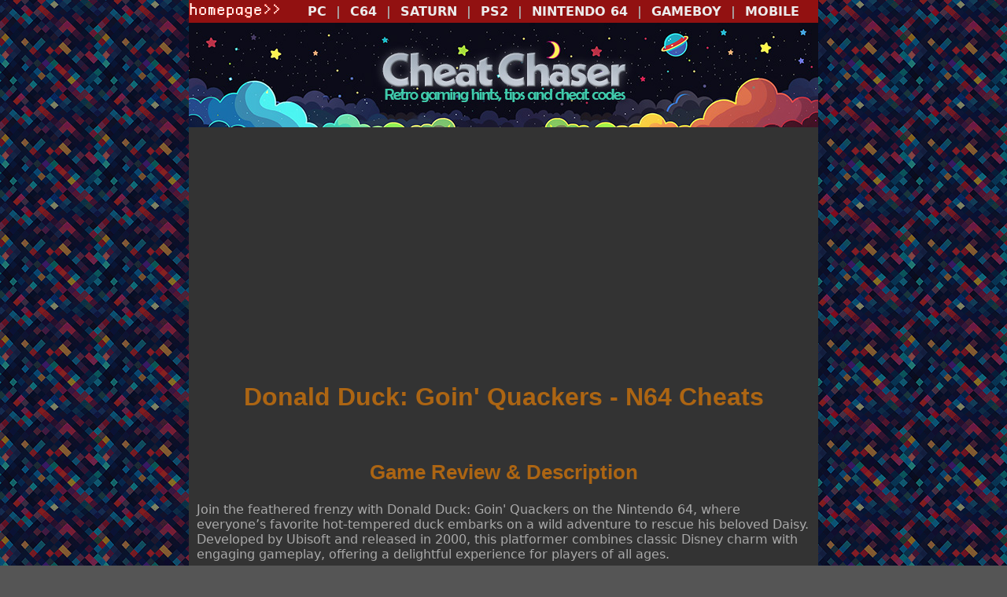

--- FILE ---
content_type: text/html
request_url: https://www.cheatchaser.com/n64/d/donaldduckgq.html
body_size: 2536
content:
<!DOCTYPE html>
<html lang="en">
<head>
<meta charset="utf-8">
<!-- Google tag (gtag.js) -->
<script async src="https://www.googletagmanager.com/gtag/js?id=G-SRSDECQ39K"></script>
<script>
  window.dataLayer = window.dataLayer || [];
  function gtag(){dataLayer.push(arguments);}
  gtag('js', new Date());

  gtag('config', 'G-SRSDECQ39K');
</script>
    <title>Donald Duck: Goin' Quackers - Nintendo 64 Game Cheats</title>
<link rel="stylesheet" type="text/css" href="https://www.cheatchaser.com/default.css">
<meta name="viewport" content="width=device-width, initial-scale=1">
<script async src="https://pagead2.googlesyndication.com/pagead/js/adsbygoogle.js?client=ca-pub-3548595283920585"
     crossorigin="anonymous"></script>
</head>
<body bgcolor="#555555" topmargin="0" leftmargin="0" marginheight="0" marginwidth="0" background="https://www.cheatchaser.com/images/pixelbg4.png">
<div class="container" align="center">
<table border="0" cellpadding="0" cellspacing="0" width="100%"><tr bgcolor="#921111"><td align="left" valign="top">
<a href="https://www.cheatchaser.com/"><img src="https://www.cheatchaser.com/images/homepage.gif" border="0" alt="Cheat Chaser Home"></a></td>
<td align="right" valign="middle"><strong>
<a href="https://www.cheatchaser.com/pc/">PC</a>&nbsp;&nbsp;|&nbsp;&nbsp;<a href="https://www.cheatchaser.com/c64/">C64</a>&nbsp;&nbsp;|&nbsp;&nbsp;<a href="https://www.cheatchaser.com/saturn/">SATURN</a>&nbsp;&nbsp;|&nbsp;&nbsp;<a href="https://www.cheatchaser.com/ps2/">PS2</a>&nbsp;&nbsp;|&nbsp;&nbsp;<a href="https://www.cheatchaser.com/n64/">NINTENDO 64</a>&nbsp;&nbsp;|&nbsp;&nbsp;<a href="https://www.cheatchaser.com/gameboy/">GAMEBOY</a>&nbsp;&nbsp;|&nbsp;&nbsp;<a href="https://www.cheatchaser.com/mobile/">MOBILE</a>&nbsp;&nbsp;&nbsp;&nbsp;
</strong></td></tr></table>
<table border="0" cellpadding="0" cellspacing="0" width="100%"><tr><td align="center" bgcolor="#333333"><a href="https://www.cheatchaser.com/"><img src="https://www.cheatchaser.com/images/websiteheader.jpg" border="0" width="800" height="133" alt="Cheat Chaser - Cheat Codes for Classic Gaming Platforms"></a></td></tr>
<tr><td valign="top" bgcolor="#333333" style="padding: 10px;">
<h1>Donald Duck: Goin' Quackers - N64 Cheats</h1>
<br>

<h2>Game Review &amp; Description</h2>
<p>Join the feathered frenzy with Donald Duck: Goin' Quackers on the Nintendo 64, where everyone’s favorite hot-tempered duck embarks on a wild adventure to rescue his beloved Daisy. Developed by Ubisoft and released in 2000, this platformer combines classic Disney charm with engaging gameplay, offering a delightful experience for players of all ages.</p>

<p>In Donald Duck: Goin' Quackers, players step into the webbed feet of Donald as he races against time to save Daisy from the clutches of the evil wizard Merlock. The game’s story is lighthearted and fun, perfectly capturing Donald’s spirited personality and his relentless determination. With vibrant cutscenes and witty dialogue, the narrative keeps players entertained as they progress through various colorful levels.</p>

<p>The gameplay is a blend of traditional platforming and fast-paced action. Players navigate Donald through a series of challenging levels, each filled with obstacles, enemies, and collectibles. The controls are intuitive, allowing for smooth jumping, running, and attacking. Donald’s signature temper adds a unique twist to the gameplay, as players can unleash his rage to gain temporary invincibility and speed. The level design is varied and creative, keeping the experience fresh and exciting as players move from one environment to the next.</p>

<p>Visually, Donald Duck: Goin' Quackers shines with its vibrant, cartoon-style graphics. The environments are beautifully rendered, featuring lush jungles, spooky haunted houses, and bustling cityscapes. The character animations are smooth and expressive, bringing Donald and his friends to life in a way that’s true to their classic cartoon roots. The game’s soundtrack is upbeat and catchy, perfectly complementing the whimsical atmosphere.</p>

<p>The game also offers a variety of power-ups and bonuses that enhance the gameplay. From speed boosts to extra lives, these items help players overcome the tougher challenges and add an extra layer of strategy. Hidden secrets and bonus levels encourage exploration, rewarding players for their curiosity and skill.</p>

<p>For those looking to master Donald Duck: Goin' Quackers, a variety of hints, tips, and cheat codes for the game may be found below.</p>

<br><h2>GameShark / Pro Action Replay Cheat Codes:</h2>

<p>The following dongle-dependent codes are designed for use with the <em>North American (NTSC) version</em> of the game, but may work on compatible systems:</p>

<p><strong>Note:</strong> In order for the following codes to function, and for the game to load acter their activation, the Code Generator MUST be ON.

</p><p></p><table border="1" bordercolor="#808080" cellspacing="0" cellpadding="3">
<tr><td><font face="Arial, Verdana, Helvetica" size="2">Press <em>Z</em> For More Time</font></td><td><font face="Arial, Verdana, Helvetica" size="2">d00cb2a00020<br>801a39a700ff</font></td></tr>
<tr><td><font face="Arial, Verdana, Helvetica" size="2">Press <em>Z</em> to Go Quackers / Restore Health</font></td><td><font face="Arial, Verdana, Helvetica" size="2">d00cb2a00020<br>8019ad160002</font></td></tr>
</table><p></p>


<br>&nbsp;<br>
<blockquote><a href="https://www.cheatchaser.com/n64/"><font size="3">&lt;-- More Tips and Cheats for N64 Games</font></a></blockquote>
<br>&nbsp;<br>


</td></tr>

<tr><td align="center" colspan="2" valign="top">
<p><br>Copyright 2000-2025 <a href="https://www.curiositycave.com.au/">Curiosity Cave Pty Ltd</a>. All rights by all media reserved. <a href="https://www.cheatchaser.com/privacy.html">Privacy Policy</a></p><br></td></tr>
</table>
</div>
</body>
</html>

--- FILE ---
content_type: text/html; charset=utf-8
request_url: https://www.google.com/recaptcha/api2/aframe
body_size: 265
content:
<!DOCTYPE HTML><html><head><meta http-equiv="content-type" content="text/html; charset=UTF-8"></head><body><script nonce="oScisj8nzwMk8h9IJ_ppzg">/** Anti-fraud and anti-abuse applications only. See google.com/recaptcha */ try{var clients={'sodar':'https://pagead2.googlesyndication.com/pagead/sodar?'};window.addEventListener("message",function(a){try{if(a.source===window.parent){var b=JSON.parse(a.data);var c=clients[b['id']];if(c){var d=document.createElement('img');d.src=c+b['params']+'&rc='+(localStorage.getItem("rc::a")?sessionStorage.getItem("rc::b"):"");window.document.body.appendChild(d);sessionStorage.setItem("rc::e",parseInt(sessionStorage.getItem("rc::e")||0)+1);localStorage.setItem("rc::h",'1769108448280');}}}catch(b){}});window.parent.postMessage("_grecaptcha_ready", "*");}catch(b){}</script></body></html>